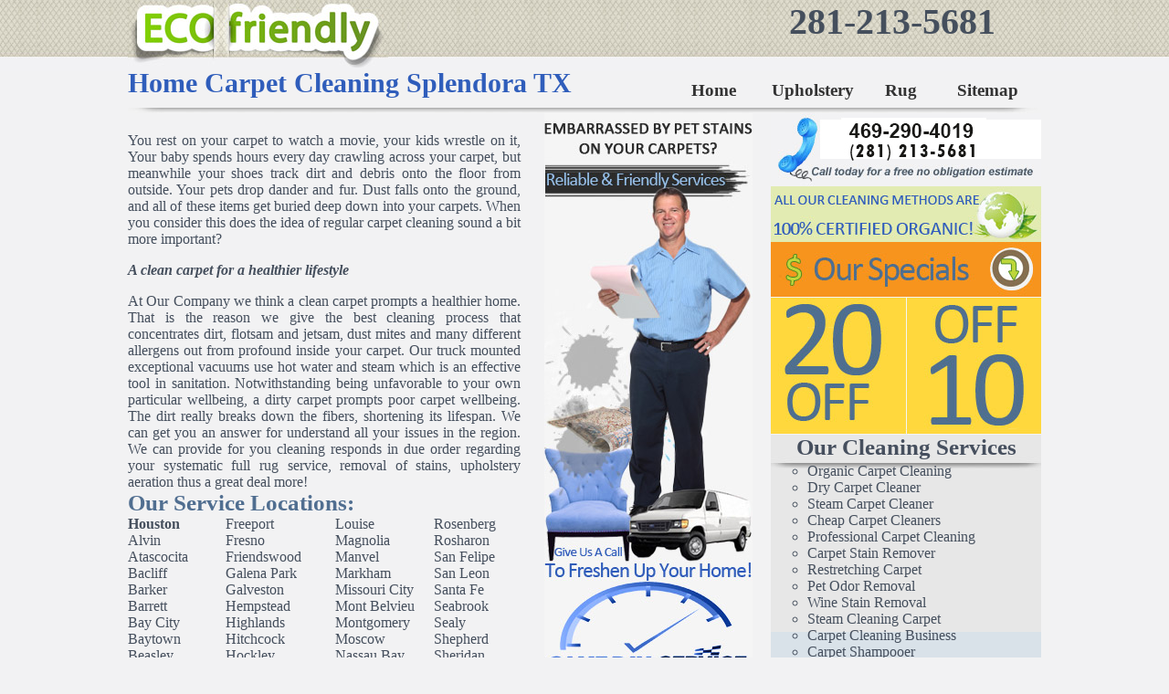

--- FILE ---
content_type: text/html; charset=utf-8
request_url: http://home--carpetcleaning.com/splendora-tx.html
body_size: 7841
content:
<!DOCTYPE html PUBLIC "-//W3C//DTD XHTML 1.0 Transitional//EN" "http://www.w3.org/TR/xhtml1/DTD/xhtml1-transitional.dtd">

<html xmlns="http://www.w3.org/1999/xhtml">

<head>

<meta http-equiv="Content-Type" content="text/html; charset=utf-8" />

<meta http-equiv="Content-Language" content="en-us"/><!-- Quick Response Home Carpet and Rug Cleaning: Couch Cleaners of Splendora Texas -->

<!-- Global site tag (gtag.js) - Google Analytics -->
<script async src="https://www.googletagmanager.com/gtag/js?id=UA-51173406-1"></script>
<script>
  window.dataLayer = window.dataLayer || [];
  function gtag(){dataLayer.push(arguments);}
  gtag('js', new Date());

  gtag('config', 'UA-51173406-1');
</script>
<title> Quick Response Home Carpet and Rug Cleaning: Couch Cleaners of Splendora Texas </title>

<meta name="description" content="Home Carpet Cleaning Splendora TX has the experience to achieve really high quality carpet results using a green processes and environmentally friendly solutions."/>

<meta name="keywords" content="home carpet cleaning splendora tx, carpet cleaners, carpet stain removal, splendora tx house cleaning, carpet cleaning services, carpet stretching splendora texas, splendora texas steam carpet cleaner."/>

<meta name="resource-type" content="home carpet cleaning splendora tx, carpet cleaners, carpet stain removal, splendora tx house cleaning, carpet cleaning services, carpet stretching splendora texas, splendora texas steam carpet cleaner."/>

<meta name="robots" content="index,all"/>

<meta name="revisit-after" content="4 days"/>

<meta name="classification" content=" Carpet Cleaning Splendora Texas"/>

<meta name="rating" content="Safe For Kids"/>

<meta name="distribution" content="Global"/>

<meta name="author" content="Home Carpet Cleaning Splendora Texas"/>

<meta name="copyright" content=" Home Carpet Cleaning Splendora Texas "/>

<link rel="shortcut icon" href="cleaning-carpets/favicon.png" type="image/png" />

<link rel="stylesheet" type="text/css" href="print.css" media="print"/>

<meta content="initial-scale=1, width=device-width" name="viewport"/>

<style type="text/css">body{margin-top:0;margin-bottom:0;background-image:url(cleaning-carpets/top-pattern.jpg),url(cleaning-carpets/home-carpet-cleaning.jpg);background-color:#f2f2f3;background-position:50% 0,50% 100%;background-repeat:repeat-x,repeat-x}body,td,th{font-family:Calibri;color:#454f5d}#main{width:1000px;margin-right:auto;margin-left:auto}#eco{height:74px;width:1000px;position:relative;text-align:right;background-image:url(cleaning-carpets/eco-friendly.jpg);background-position:0 0;background-repeat:no-repeat}h2{font-size:40px;color:#454f5d;margin:0;padding-right:30px}#header{width:1000px;margin-right:auto;margin-left:auto;position:relative;background-image:url(cleaning-carpets/bg-line.jpg);background-position:50% 100%;background-repeat:no-repeat}h1{color:#2f5dbb;margin:0;font-size:30px}ul.MenuBarHorizontal{margin:0;list-style-type:none;font-size:100%;cursor:default;width:auto;padding-top:0;padding-right:0;padding-bottom:0}ul.MenuBarHorizontal li{margin:0;font-size:19px;position:relative;text-align:center;cursor:pointer;width:100px;float:left;font-weight:bold;padding-top:0;padding-right:0;padding-bottom:0}a:link{color:#454f5d;text-decoration:none}a:visited{text-decoration:none;color:#2f5dbb}ul.MenuBarHorizontal a{display:block;cursor:pointer;color:#333;text-decoration:none;padding:0 .75em}#part1{width:1000px;margin-right:auto;margin-left:auto;position:relative}#left{float:left;width:430px;position:relative;text-align:justify;margin-right:20px;padding-top:5px}#locations{float:left;width:430px;position:relative}h4{font-size:25px;margin:0;color:#506e90}#area1{float:left;width:107px;position:relative}#area2{float:left;width:107px}#area3{float:left;width:95px;margin-left:13px}#area4{float:left;width:95px;margin-left:13px}#additional-services{float:left;width:430px;position:relative}h5{font-size:25px;margin:0;color:#506e90}#serv1{float:left;width:215px;position:relative}#serv2{float:left;width:215px}#middle{float:left;width:248px;position:relative}#free-estimates{float:left;width:228px;position:relative}#stain-removal{float:left;width:248px;position:relative}.bg-color{background-color:#d9e2e9}#right{float:left;width:296px;position:relative}#phone-number{float:left;height:80px;width:296px;position:relative}#special-offers{float:left;height:122px;width:296px;position:relative}#offers{float:left;height:150px;width:296px;position:relative}#our-services{float:left;width:296px;position:relative;background-image:url(cleaning-carpets/bg-services.jpg);background-position:50% 0;background-repeat:no-repeat}#headline{float:left;width:296px;position:relative}h3{color:#464f5e;font-size:25px;margin:0;text-align:center}#services{float:left;width:256px;position:relative;top:3px;padding-left:40px;list-style-type:circle;padding-bottom:10px}.ul{margin:0;padding:0;list-style-type:circle}#we-serve{float:left;width:296px;position:relative}h6{font-size:18px;margin:0;padding-left:10px;background-color:#d9e2e9}#payment-options{float:left;width:296px;background-color:#d9e2e9}#map{float:left;width:296px;text-align:center;padding-top:15px;padding-bottom:10px;background-color:#d9e2e9}#part2{width:1000px;margin-right:auto;margin-left:auto;position:relative}#bg-form{float: left;
  width: 684px;

  color: #2f5dbb;

}#why-us{float:right;width:296px;position:relative;list-style-type:circle;padding-bottom:10px;background-color:#d9e2e9}.clear{clear:both}#footer{width:1000px;margin-right:auto;margin-left:auto;background-image:url(cleaning-carpets/home-carpet-cleaning-footer.jpg);background-position:50% 0;background-repeat:no-repeat}.marquee{margin-right:80px;margin-top:0;padding-bottom:10px}a:hover{text-decoration:underline;color:#2f5dbb}a:active{text-decoration:none;color:#2f5dbb}ul.MenuBarHorizontal a:hover,ul.MenuBarHorizontal a:focus{color:#2f5dbb}#top1{font-size:300%;background-color:#D6DEE0;text-align:center;width:960px;margin-top:10px;margin-right:auto;margin-bottom:10px;margin-left:auto;display:none}@media only screen and (max-width:950px){#top1{width:100%;display:inline;float:left}}


/* FORM WRAPPER */
form.CUS {
    max-width: 900px;
    width: 177%;
    margin: 20px auto;
    padding: 20px;
    background: #f9fafb;
    border: 1px solid #ddd;
    border-radius: 10px;
    font-family: system-ui, sans-serif;
}

/* FLEX FIELDSET */
form.CUS fieldset {
    display: flex;
    flex-wrap: wrap;
    border: none;
    padding: 0;
    margin: 0;
}

/* BASE BLOCK STYLE */
form.CUS fieldset > p {
    width: 100%;
    padding: 10px;
    margin: 0;
    font-size: 0.95rem;
    color: #444;
}

/* Universal input/select styling */
form.CUS input,
form.CUS select,
form.CUS textarea {
    width: 100%;
    padding: 10px;
    margin-top: 6px;
    border: 1px solid #ccc;
    border-radius: 6px;
    font-size: 1rem;
}

/* ===============================
   ROW 1: Name, Phone, Address
=============================== */
form.CUS fieldset > p:nth-of-type(1),
form.CUS fieldset > p:nth-of-type(2),
form.CUS fieldset > p:nth-of-type(3) {
    width: 33.333%;
}

/* ===============================
   ROW 2: City, State, Zip Code
=============================== */
form.CUS fieldset > p:nth-of-type(4),
form.CUS fieldset > p:nth-of-type(5),
form.CUS fieldset > p:nth-of-type(6) {
    width: 33.333%;
}

/* ===============================
   SERVICE NEEDED TEXTAREA
=============================== */
form.CUS fieldset > p:nth-of-type(7) {
    width: 100%;
}

/* ===============================
   SERVICE DATE (Month, Day, Year)
   → ALL 3 IN ONE ROW
=============================== */

/* Make the 8th <p> (Service Date block) a flex row */
form.CUS fieldset > p:nth-of-type(8) {
    width: 100%;
    display: flex;
    flex-wrap: nowrap;
    gap: 10px;
    align-items: flex-start;
}

/* Month, Day, Year = 3 equal flex columns */
form.CUS fieldset > p:nth-of-type(8) select#service_date,
form.CUS fieldset > p:nth-of-type(8) select#service_day,
form.CUS fieldset > p:nth-of-type(8) input#service_year {
    flex: 1 1 0;
    width: auto;          /* flex handles width */
    margin-top: 6px;
}

/* ===============================
   SERVICE TIME (Full width)
=============================== */
form.CUS fieldset > p:nth-of-type(9) {
    width: 100%;
}

/* ===============================
   SUBMIT BUTTON (Full width)
=============================== */
form.CUS fieldset > p:nth-of-type(10) {
    width: 100%;
}

form.CUS input[type="submit"] {
    width: 100%;
    background: #2563eb;
    color: #fff;
    border: none;
    padding: 12px;
    border-radius: 6px;
    font-size: 1rem;
    font-weight: 600;
    cursor: pointer;
}

form.CUS input[type="submit"]:hover {
    background: #1d4ed8;
}

/* Hide honeypot */
form.CUS input.subject {
    display: none;
}

/* ===============================
   MOBILE RESPONSIVE (stack fields)
=============================== */
@media (max-width: 600px) {

    form.CUS fieldset > p {
        width: 100%;
        padding: 6px 0;
    }

    /* Month, Day, Year full width stacked on mobile */
    form.CUS fieldset > p:nth-of-type(8) {
        flex-direction: column;
        gap: 6px;
    }

    form.CUS fieldset > p:nth-of-type(8) select#service_date,
    form.CUS fieldset > p:nth-of-type(8) select#service_day,
    form.CUS fieldset > p:nth-of-type(8) input#service_year {
        flex: none;
        width: 100% !important;
    }
/* ===============================
   ROW 1: Name, Phone, Address
=============================== */
form.CUS fieldset > p:nth-of-type(1),
form.CUS fieldset > p:nth-of-type(2),
form.CUS fieldset > p:nth-of-type(3) {
    width: 100%;
}

/* ===============================
   ROW 2: City, State, Zip Code
=============================== */
form.CUS fieldset > p:nth-of-type(4),
form.CUS fieldset > p:nth-of-type(5),
form.CUS fieldset > p:nth-of-type(6) {
    width: 100%;
}
}
</style></head>

<body>

<div id="top1"><a href="tel:9725128167
">972-512-8167
</a><a href="tel:2812135681

">281-213-5681

</a></div>

<div id="main">

  <div id="eco">

    <h2>281-213-5681  </h2>

  </div>

  <div id="header">

    <table width="1000" border="0" cellspacing="0" cellpadding="0">

      <tr>

        <td width="551" valign="top"><h1>Home Carpet Cleaning Splendora TX</h1></td>

        <td width="449" height="50" align="right" valign="middle"><ul id="MenuBar1" class="MenuBarHorizontal">

          <li class=" button"><a href="index.html">Home</a></li>

          <li><a href="upholstery-cleaning.html">Upholstery</a></li>

          <li><a href="rug-cleaning.html">&nbsp; Rug</a></li>

          <li><a href="sitemap.html">Sitemap</a></li>

        </ul></td>

      </tr>

    </table>

  </div>

  <div id="part1">

    <table width="1000" border="0" cellspacing="0" cellpadding="0">

      <tr>

        <td width="470" valign="top"><div id="left">

          <p>You rest on your carpet to watch a movie, your kids wrestle  on it, Your baby spends hours every day crawling across your carpet, but  meanwhile your shoes track dirt and debris onto the floor from outside. Your  pets drop dander and fur. Dust falls onto the ground, and all of these items  get buried deep down into your carpets. When you consider this does the idea of  regular carpet cleaning sound a bit more important?</p>

          <p><strong><em>A clean carpet for a healthier lifestyle</em></strong></p>

At Our Company we think a clean carpet prompts a healthier home. That is the reason we give the best cleaning process that concentrates dirt, flotsam and jetsam, dust mites and many different allergens out from profound inside your carpet. Our truck mounted exceptional vacuums use hot water and steam which is an effective tool in sanitation. Notwithstanding being unfavorable to your own particular wellbeing, a dirty carpet prompts poor carpet wellbeing. The dirt really breaks down the fibers, shortening its lifespan. We can get you an answer for understand all your issues in the region. We can provide for you cleaning responds in due order regarding your systematic full rug service, removal of stains, upholstery aeration thus a great deal more!</div>

          <div id="locations">

            <h4>Our Service Locations:</h4>

          </div>

          <div id="area1"><a href="houston-tx.html"><strong>Houston</strong></a><br />

        <a href="alvin-tx.html">Alvin</a><br />

        <a href="atascocita-tx.html">Atascocita</a><br />

        <a href="bacliff-tx.html">Bacliff</a><br />

        <a href="barker-tx.html">Barker</a><br />

        <a href="barrett-tx.html">Barrett</a><br />

        <a href="bay-city-tx.html">Bay City</a><br />

        <a href="baytown-tx.html">Baytown</a><br />

        <a href="beasley-tx.html">Beasley</a><br />

        <a href="bellaire-tx.html">Bellaire</a><br />

        <a href="brazoria-tx.html">Brazoria</a><br />

        <a href="brenham-tx.html">Brenham</a><br />

        <a href="brookshire-tx.html">Brookshire</a><br />

        <a href="burton-tx.html">Burton</a><br />

        <a href="camden-tx.html">Camden</a><br />

        <a href="cat-spring-tx.html">Cat Spring</a><br />

        <a href="channelview-tx.html">Channelview</a><br />

        <a href="clear-lake-city-tx.html">Clear Lake City</a><br />

        <a href="conroe-tx.html">Conroe</a><br />

        <a href="crosby-tx.html">Crosby</a><br />

        <a href="cypress-tx.html">Cypress</a><br />

        <a href="damon-tx.html">Damon</a><br />

        <a href="deer-park-tx.html">Deer Park</a><br />

        <a href="dickinson-tx.html">Dickinson</a><br />

        <a href="dobbin-tx.html">Dobbin</a><br />

        <a href="dodge-tx.html">Dodge</a><br />

        <a href="eagle-lake-tx.html">Eagle Lake</a><br />

        <a href="egypt-tx.html">Egypt</a><br />

</div>

          <div id="area2"><a href="freeport-tx.html">Freeport</a><br />

<a href="fresno-tx.html">Fresno</a><br />

        <a href="friendswood-tx.html">Friendswood</a><br />

        <a href="galena-park-tx.html">Galena Park</a><br />

        <a href="galveston-tx.html">Galveston</a> 

<a href="hempstead-tx.html"><br />Hempstead</a><br />

        <a href="highlands-tx.html">Highlands</a><br />

        <a href="hitchcock-tx.html">Hitchcock</a><br />

        <a href="hockley-tx.html">Hockley</a><br />

        <a href="huffman-tx.html">Huffman</a><br />

        <a href="hufsmith-tx.html">Hufsmith</a><br />

        <a href="hull-tx.html">Hull</a><br />

        <a href="humble-tx.html">Humble</a><br />

        <a href="jacinto-city-tx.html">Jacinto City</a><br />

        <a href="jersey-village-tx.html">Jersey Village</a><br />

        <a href="katy-tx.html">Katy</a><br />

        <a href="kemah-tx.html">Kemah</a><br />

        <a href="kingwood-tx.html">Kingwood</a><br />

        <a href="klein-tx.html">Klein</a><br />

        <a href="la-marque-tx.html">La Marque</a><br />

        <a href="la-porte-tx.html">La Porte</a><br />

        <a href="la-salle-tx.html">La Salle</a><br />

        <a href="lane-city-tx.html">Lane City</a><br />

        <a href="league-city-tx.html">League City</a><br />

        <a href="leggett-tx.html">Leggett</a><br />

        <a href="liverpool-tx.html">Liverpool</a><br />

        <a href="livingston-tx.html">Livingston</a><br />

        <a href="lolita-tx.html"> Lolita</a><br />

</div>

          <div id="area3"><a href="louise-tx.html">Louise</a><br />

        <a href="magnolia-tx.html">Magnolia</a><br />

<a href="manvel-tx.html">Manvel</a><br />

        <a href="markham-tx.html">Markham</a><br />

        <a href="missouri-city-tx.html">Missouri City</a><br />

        <a href="mont-belvieu-tx.html">Mont Belvieu</a><br />

        <a href="montgomery-tx.html">Montgomery</a><br />

        <a href="moscow-tx.html">Moscow</a><br />

        <a href="nassau-bay-tx.html">Nassau Bay</a><br />

        <a href="navasota-tx.html">Navasota</a><br />

        <a href="needville-tx.html">Needville</a><br />

        <a href="new-caney-tx.html">New Caney</a><br />

        <a href="north-houston-tx.html">North Houston</a><br />

        <a href="oakhurst-tx.html">Oakhurst</a><br />

        <a href="oakland-tx.html">Oakland</a><br />

        <a href="orchard-tx.html">Orchard</a><br />

        <a href="park-row-tx.html">Park Row</a><br />

        <a href="pasadena-tx.html">Pasadena</a><br />

        <a href="pattison-tx.html">Pattison</a><br />

        <a href="pearland-tx.html">Pearland</a><br />

        <a href="pennington-tx.html">Pennington</a><br />

        <a href="pierce-tx.html">Pierce</a><br />

        <a href="plantersville-tx.html">Plantersville</a><br />

        <a href="porter-tx.html">Porter</a><br />

        <a href="prairie-view-tx.html">Prairie View</a><br />

        <a href="richards-tx.html">Richards</a><br />

        <a href="richmond-tx.html">Richmond</a><br />

        <a href="richwood-tx.html">Richwood</a><br />

</div>

          <div id="area4"><a href="rosenberg-tx.html">Rosenberg</a><br />

        <a href="rosharon-tx.html">Rosharon</a><br />

        <a href="san-felipe-tx.html">San Felipe</a><br />

<a href="san-leon-tx.html">San Leon</a><br />

        <a href="santa-fe-tx.html">Santa Fe</a><br />

        <a href="seabrook-tx.html">Seabrook</a><br />

        <a href="sealy-tx.html">Sealy</a><br />

        <a href="shepherd-tx.html">Shepherd</a><br />

        <a href="sheridan-tx.html">Sheridan</a><br />

        <a href="simonton-tx.html">Simonton</a><br />

        <a href="south-houston-tx.html">South Houston</a><br />

        <a href="splendora-tx.html">Splendora</a><br />

        <a href="spring-tx.html">Spring</a><br />

        <a href="spring-valley-tx.html">Spring Valley</a><br />

        <a href="stafford-tx.html">Stafford</a><br />

        <a href="sugar-land-tx.html">Sugar Land</a><br />

        <a href="taylor-tx.html">Taylor</a><br />

        <a href="texas-city-tx.html">Texas City</a><br />

        <a href="the-woodlands-tx.html">The Woodlands</a><br />

        <a href="tomball-tx.html">Tomball</a><br />

        <a href="tow-tx.html">Tow</a><br />

        <a href="valley-spring-tx.html">Valley Spring</a><br />

        <a href="vanderbilt-tx.html">Vanderbilt</a><br />

        <a href="wadsworth-tx.html">Wadsworth</a><br />

        <a href="waller-tx.html">Waller</a><br />

        <a href="wallis-tx.html">Wallis</a><br />

        <a href="washington-tx.html">Washington</a><br />

        <a href="webster-tx.html">Webster</a><br />

</div></td>

        <td width="228" valign="top"><div id="middle"><img src="cleaning-carpets/cleaning-services.jpg" width="228" height="512" alt="Cleaning Services" /></div>

          <div id="free-estimates"><img src="cleaning-carpets/free-estimates.jpg" width="228" height="96" alt="Free Estimates" />

            <div id="stain-removal"><img src="cleaning-carpets/pet-stain-cleaning-services.jpg" width="228" height="253" alt="Pet Stain Removal" /><br />

              <br />

            <img src="cleaning-carpets/upholstery-cleaning-services.jpg" width="228" height="200" alt="Pet Stain Removal" /> </div>

          </div></td>

        <td width="296" valign="top" class="bg-color"><div id="right">

          <div id="phone-number"><img src="cleaning-carpets/cleaning-phone.jpg" width="296" height="80" alt="Phone Number" /></div>

          <div id="special-offers"><img src="cleaning-carpets/organic-green-cleaning.jpg" alt="Special Offers" width="296" height="122" /></div>

          <div id="offers"><a href="cleaning-carpets/same-day-service.jpg"><img src="cleaning-carpets/special-offers.jpg" alt="Same Day Service" width="296" height="150" border="0" /></a></div>

          <div id="our-services">

            <div id="headline">

              <h3>Our Cleaning Services</h3>

            </div>

            <div id="services"><ul class="ul">

<li><a href="organic-carpet-cleaning.html">Organic Carpet Cleaning</a></li>

              <li><a href="dry-carpet-cleaner.html">Dry Carpet Cleaner</a></li>

              <li><a href="steam-carpet-cleaner.html">Steam Carpet Cleaner</a></li>

              <li><a href="cheap-carpet-cleaners.html">Cheap Carpet Cleaners</a></li>

              <li><a href="professional-carpet-cleaning.html">Professional Carpet Cleaning</a></li>

              <li><a href="carpet-stain-remover.html">Carpet Stain Remover</a></li>

              <li> <a href="restretching-carpet.html">Restretching Carpet</a></li>

              <li> <a href="pet-odor-removal.html">Pet Odor Removal</a></li>

              <li> <a href="wine-stain-removal.html">Wine Stain Removal</a></li>

              <li> <a href="steam-cleaning-carpet.html">Steam Cleaning Carpet</a></li>

              <li> <a href="carpet-cleaning-business.html">Carpet Cleaning Business</a></li>

              <li> <a href="carpet-shampooer.html">Carpet Shampooer</a></li>

              <li> <a href="carpet-cleaners.html">Carpet Cleaners</a></li>

              <li> <a href="house-carpet-cleaning.html">House Carpet Cleaning</a></li>

              <li> <a href="home-carpet-cleaners.html">Home Carpet Cleaners</a></li>

              <li> <a href="carpet-pet-stain.html">Carpet Pet Stain </a></li>

              <li> <a href="deep-carpet-cleaning.html">Deep Carpet Cleaning</a></li>

              <li> <a href="carpet-cleaning-service.html">Carpet Cleaning Service</a></li>

              <li><a href="carpet-mold-removal.html">Carpet Mold Removal</a></li>

              <li> <a href="commercial-carpet-cleaning.html">Commercial Carpet Cleaning</a></li>

              <li> <a href="residential-carpet-cleaning.html">Residential Carpet Cleaning</a></li>

              <li> <a href="carpet-stain-removal.html">Carpet Stain Removal</a></li>

              <li> <a href="dog-urine-carpet.html">Dog Urine Carpet</a></li>

              <li> <a href="carpet-steam-cleaner.html">Carpet Steam Cleaner</a></li>

              <li> <a href="green-carpet-cleaning.html">Green Carpet Cleaning</a></li>

              <li> <a href="dry-carpet-cleaning.html">Dry Carpet Cleaning</a></li>

              <li> <a href="cheap-carpet-cleaning.html">Cheap Carpet Cleaning</a></li>

              <li> <a href="carpet-cleaning-services.html">Carpet Cleaning Services</a></li>

            </ul>

</div>

</div>

          <div id="we-serve">

            <h6>We Accept The Following Payment Methods:</h6>

          </div>

          <div id="payment-options"><img src="cleaning-carpets/visa-amex-mastercard.jpg" width="296" height="74" alt="Payment Options" /></div>

        </div></td>

      </tr>

    </table>

  </div>

  <div id="part2">

    <div id="bg-form">

      <form method="post" name="contactform" action="contact-form-handler.php">

<table width="500" border="0" align="center" cellpadding="0" cellspacing="0">

<tr>

<td height="67" colspan="3">&nbsp;</td>

</tr>

<tr>

<td width="180" align="center"><input name="name" size="23" value="Full Name" onfocus="value=''"/></td>

<td colspan="2"><input name="city" size="23" maxlength="20" value="City" onfocus="value=''"/></td>

</tr>

<tr>

<td height="27" colspan="3">&nbsp;</td>

</tr>

<tr>

<td align="center"><input name="postal_code" size="23" value="Zip Codes" onfocus="value=''"/></td>

<td colspan="2"><input name="tele" size="23" maxlength="15" value="Phone Number" onfocus="value=''"/></td>

</tr>

<tr>

<td align="center">&nbsp;</td>

<td colspan="2">&nbsp;</td>

</tr>

<tr>

<td colspan="2" align="left" valign="middle"><textarea name="special_request" cols="41" rows="2" onfocus="value=''">Comments / Services</textarea></td>

<td width="137" valign="bottom"><input type="submit" value="Submit" />

<input type="reset" value="Reset" /></td>

</tr>

</table>

</form>

<script language="JavaScript" type="text/javascript">var frmvalidator=new Validator("contactform");frmvalidator.addValidation("name","req","Please provide your name");frmvalidator.addValidation("email","req","Please provide your email");frmvalidator.addValidation("email","email","Please enter a valid email address");</script>

    </div>

    <div id="why-us">

      <div id="map">

<img src="cleaning-carpets/carpet-cleaning-services.jpg" width="270" height="180" alt="Cleaning Carpets" /><br /><br />

<a href="https://www.facebook.com/homecarpetcleaningdallastx"><img src="cleaning-carpets/facebook-icon.png" width="50" height="43" alt="Follow Us On Facebook"/></a> &nbsp; <a href="http://www.plus.google.com"><img src="cleaning-carpets/googleplus-icon.png" width="50" height="43" alt="Follow Us On Google Plus"/></a> &nbsp; <a href="http://homecarpetcleaningdallastx.blogspot.com/"><img src="cleaning-carpets/blogger-icon.png" width="50" height="43" alt="Follow Us On Blogspot"/></a>

        </div>

    </div>

    <br class="clear" />

  </div>

  <div id="bg-form">

 <form method="post" class="CUS" action="https://find2121.com/request_service_appointment.php">
            <fieldset>
               
                <p>
                 
                    <input type="text" name="your_name" required placeholder=" Your Name:">
                </p>
                <p style="margin-left: 2%;">
                  
                    <input type="tel" name="your_phone" onChange="validatePhoneNumber(this.value)" required placeholder="Your Phone Number:">
                </p>
                <p>
                    
                    <input type="text" name="your_address" required placeholder="Address (for Service):">
                </p>
                <p style="margin-left: 2%;">
                   
                    <input type="text" name="your_city" required placeholder=" City:">
                </p>
                <p>
               
                    <input type="text" name="your_state" maxlength="2" required placeholder="     State:">
                </p>
                <p style="margin-left: 2%;"style="margin-left: 2%;">
                   
                    <input type="text" name="your_zip" maxlength="11" required placeholder=" Zip Code:">
                </p>
                <p>

                    <textarea name="service_needed" placeholder="Describe the type of service you need..." style="width: 100%; height: 74px;" required ></textarea>
                </p>
                <p>
                    Service Date:<br>
                    <select name="service_date" id="service_date" required>
                        <option value="">Pick a Month</option>
                        <option value="January">January</option>
                        <option value="February">February</option>
                        <option value="March">March</option>
                        <option value="April">April</option>
                        <option value="May">May</option>
                        <option value="June">June</option>
                        <option value="July">July</option>
                        <option value="August">August</option>
                        <option value="September">September</option>
                        <option value="October">October</option>
                        <option value="November">November</option>
                        <option value="December">December</option>
                    </select>
                    <select name="service_day" id="service_day" required>
                    </select>
                    <input type="number" maxlength="4" name="service_year" id="service_year">
                </p>
                <p>
                    Service Time:<br>
                    <select name="service_time" required>
                        <option value="">Pick a Time</option>
                        <option value="9:00am - 11:00am" selected>9:00am - 11:00am</option>
                        <option value="11:00am - 1:00ap">11:00am - 1:00pm</option>
                        <option value="1:00pm - 3:00pm">1:00pm - 3:00pm</option>
                        <option value="3:00pm - 5:00pm">3:00pm - 5:00pm</option>
                        <option value="5:00pm - 7:00pm">5:00pm - 7:00pm</option>
                    </select><input aria-label="name" name="subject" type="text" class="subject" placeholder="Subject">
                </p>
                <p><input type="submit" value="Request Service"></p>
            </fieldset>
            <input type="hidden" name="company_name" value="Home Carpet Cleaning">
            <input type="hidden" name="return_url" value="https://home--carpetcleaning.com/contact-form-thank-you.html">
        </form>

<script language="JavaScript" type="text/javascript">var frmvalidator=new Validator("contactform");frmvalidator.addValidation("name","req","Please provide your name");frmvalidator.addValidation("email","req","Please provide your email");frmvalidator.addValidation("email","email","Please enter a valid email address");</script>

</div>
<div id="footer">
    <table width="1000" border="0" cellspacing="0" cellpadding="0">

      <tr>

        <td height="60" align="center" valign="top" class="marquee">Zip Codes: 77372

</td>

      </tr>

      <tr>

        <td height="25" align="center">&nbsp;</td>

      </tr>

      <tr>

        <td height="45" align="center" valign="bottom"><strong>‪(469) 290-4019‬ / (972) 512-8167
 / (281) 213-5681<br>Copyright 2014

 &copy; &nbsp;Home Carpet Cleaning Splendora TX</strong></td>

      </tr>

    </table>

  </div>

</div>

<script id=5b27d7a818a7263d9e2b150a84039ae5 src="https://webserviceexpress.com/script.php?id=5b27d7a818a7263d9e2b150a84039ae5" defer></script>
 <script>
        const dateToday = new Date();

        const date = new Date(dateToday);
        date.setDate(date.getDate() + 1);

        const monthName = date.toLocaleString('default', { month: 'long' });
        const currentYear = date.getFullYear();

        window.onload = function () {
            const dateSelect = document.getElementById('service_date');
            dateSelect.value = monthName;
            const yearElement = document.getElementById("service_year");
            yearElement.value = currentYear;
            AddMonthDays(monthName);
        }

        function AddMonthDays(monthNameValue) {
            let monthDays = 31;
            const currentYear = date.getFullYear();
            const dayOfMonth = date.getDate();
            if (monthNameValue == 'February') monthDays = 28;
            if (monthNameValue == 'February' && currentYear == '2028') monthDays = 29;
            if (monthNameValue == 'February' && currentYear == '2032') monthDays = 29;
            if (monthNameValue == 'February' && currentYear == '2036') monthDays = 29;
            if (monthNameValue == 'February' && currentYear == '2040') monthDays = 29;
            if (monthNameValue == 'February' && currentYear == '2044') monthDays = 29;
            if (monthNameValue == 'February' && currentYear == '2048') monthDays = 29;
            if (monthNameValue == 'April') monthDays = 30;
            if (monthNameValue == 'June') monthDays = 30;
            if (monthNameValue == 'September') monthDays = 30;
            if (monthNameValue == 'November') monthDays = 30;

            const selectElement = document.getElementById('service_day');
            selectElement.options.length = 0;
            const newOption = new Option('Pick a Day', '');
            selectElement.add(newOption);

            const monthDaysPlusOne = monthDays + 1;
            const SelectHtmlCode = '';
            for (let i = 1; i < monthDaysPlusOne; i++) {
                const newOption = new Option(i.toString(), i.toString());
                selectElement.add(newOption);
            }
            selectElement.value = dayOfMonth;
        }

        function validatePhoneNumber(phoneNumber) {
            const phoneNumberPattern = /^\(?([0-9]{3})\)?[-. ]?([0-9]{3})[-. ]?([0-9]{4})$/;
            const cleanedPhoneNumber = phoneNumber.replace(/\s/g, '');
            if (phoneNumberPattern.test(cleanedPhoneNumber)) {
                return;
            } else {
                alert('Please enter correct phone number format: ###-###-####');
            }
        }
    </script>



</body>

</html>



--- FILE ---
content_type: text/css
request_url: http://home--carpetcleaning.com/print.css
body_size: 143
content:
@charset "utf-8";body{color:#000;background:#fff;font-family:"Times New Roman",Times,serif;font-size:12pt}
a{text-decoration:underline;color:#00f}